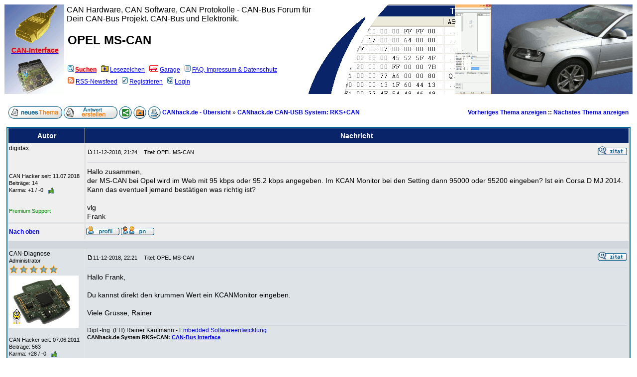

--- FILE ---
content_type: text/html; charset=UTF-8
request_url: https://www.canhack.de/viewtopic.php?t=2467
body_size: 5569
content:
<!DOCTYPE html>
<html dir="ltr" lang="de">
<head>
<meta charset="iso-8859-1">
<meta name="description" content="Hallo zusammen,
der MS-CAN bei Opel wird im Web mit 95 kbps oder 95.2 kbps angegeben. Im KCAN Monitor bei den Setting dann 95000...">
<meta name="viewport" content="width=device-width, user-scalable=yes">
<link rel="preload" href="templates/subSilver/subSilver.css" as="style">
<link rel="preload" href="templates/subSilver/images/headerleft.gif" as="image">
<link rel="preload" href="templates/subSilver/images/header.gif" as="image">
<link rel="preload" href="templates/subSilver/images/headerright.gif" as="image">
<link rel="preload" href="imgres.js" as="script">
<meta name="robots" content="index,follow"> 
 
<base href="https://www.canhack.de/"> 
<link rel="canonical" href="https://www.canhack.de/viewtopic.php?t=2467"> 
<link rel="search" href="search.php" title="Suchen">
<link rel="help" href="faq.php" title="Nutzungsbedingungen und FAQ">
<link rel="author" href="profile.php?u=9356" title="digidax">
<link rel="home" href="viewforum.php?f=26" title="CANhack.de CAN-USB System: RKS+CAN">
<link rel="category" href="viewforum.php?f=4" title="CAN-Bus Allgemein">
<link rel="category" href="viewforum.php?f=26" title="CANhack.de CAN-USB System: RKS+CAN">
<link rel="category" href="viewforum.php?f=18" title="Fahrzeugspezifische Hardware und Pinbelegungen">
<link rel="category" href="viewforum.php?f=13" title="CAN Softwaretools und Software">
<link rel="category" href="viewforum.php?f=35" title="Mikrocontroller und Elektronik, Programmierung">
<link rel="category" href="viewforum.php?f=7" title="Diagnose Software">
<link rel="category" href="viewforum.php?f=22" title="Allgemein">
<link rel="category" href="viewforum.php?f=9" title="Motor CAN">
<link rel="category" href="viewforum.php?f=10" title="Diagnose CAN">
<link rel="category" href="viewforum.php?f=11" title="Innenraum- / Komfort CAN">
<link rel="category" href="viewforum.php?f=101" title="CAN-Smalltalk, CAN-News, Smalltalk">
<link rel="category" href="viewforum.php?f=37" title="User Vorstellung, persönliche Webseiten">
 

<meta property="og:url" content="https://www.canhack.de/viewtopic.php?t=2467">
<meta property="og:image" content="https://www.canhack.de/share.png"><meta property="og:title" content="OPEL MS-CAN">
 

<title>OPEL MS-CAN | CANhack.de</title>
<link rel="stylesheet" href="templates/subSilver/subSilver.css">
<link rel="alternate" type="application/rss+xml" title="CANhack.de RSS Newsfeed" href="rdf.php">
<link rel="manifest" href="manifest.json">
<script>
<!-- 
	this.top.location !== this.location && (this.top.location = this.location);
//-->
</script>
<script src="imgres.js"></script>


</head>
<body style="background-image: url(bg_white.gif); background-color: #FFFFFF;">
<!-- min-width too big for Honor 5X and older devices -->
<table class="top" style="min-width: 494px;width: 100%;border-spacing: 1px;">
	<tr class="header">
		<td class="topLeft" style="width: 120px;"><a href="viewtopic.php?t=1852" title="CANhack.de CAN-Interface RKS+CAN"><img src="templates/subSilver/images/can-cable.png" alt="RKS+CAN Adapter f&uuml;r CAN-Bus Sniffing" style="width: auto; height: 80px; border: 0;" width="87" height="80"><span class="redbold"><br>CAN-Interface</span></a>
		</td>
		<td class="topMiddle">
			<table id="top" style="border-spacing: 0px;"><tr><td style="width: 520px; font-size: 133%;">CAN Hardware, CAN Software, CAN Protokolle - CAN-Bus Forum für Dein CAN-Bus Projekt. CAN-Bus und Elektronik.</td></tr></table><table><tr><td style="width: 490px;"><h1>OPEL MS-CAN</h1></td></tr></table>
			<br>
			<div class="genmed" style="line-height: 2.0em;">
			<a href="search.php" title="In alten Beitr&auml;gen oder den Fehlerdatenbanken nach einer L&ouml;sung suchen (empfohlen bevor ein neues Thema er&ouml;ffnet wird)."><img src="templates/subSilver/images/icon_mini_search.gif" style="margin:0px 3px; border: 0;" alt="Fehlerdatenbank"><span class="redbold">Suchen</span></a>&nbsp;
			<a href="favorites.php" title="Hier kannst Du Deine Lesezeichen verwalten."><img src="templates/subSilver/images/icon_mini_fav.gif" style="margin:0px 3px; border: 0;" alt="Lesezeichen">Lesezeichen</a>&nbsp;
			<a href="garage.php" title="Stelle Dein Auto vor oder manage Wartung, Reparatur und Verbrauch."><img src="templates/subSilver/images/icon_mini_autos.gif" style="margin:0px 3px; border: 0;" alt="Garage - Fahrzeuge">Garage</a>&nbsp;
			<a href="info.php" title="Information &uuml;ber die Community, Mitgliederliste, Benutzergruppen, Events, Beitragsbewertungen, Quiz-FAQ, Quiz-Vorschl&auml;ge, Impressum, Datenschutz, Unterst&uuml;tzung der Community."><img src="templates/subSilver/images/icon_mini_members.gif" style="margin:0px 3px; border: 0;" alt="Info">FAQ, Impressum & Datenschutz</a>
			<br>
									<a href="rdf.php" target="_blank" title="RSS-Newsfeed"><img src="templates/subSilver/images/icon_mini_rss.gif" style="margin:0px 3px; border: 0;" alt="RSS-Newsfeed" title="RSS-Newsfeed">RSS-Newsfeed</a>&nbsp;
			<a href="profile.php?mode=register" title="Registrieren"><img src="templates/subSilver/images/icon_mini_register.gif" style="margin:0px 3px; border: 0;" alt="Registrieren">Registrieren</a>
						&nbsp;<a href="login.php" title="Login"><img src="templates/subSilver/images/icon_mini_login.gif" style="margin:0px 3px; border: 0;" alt="Login">Login</a>
			</div>
		</td>
		<td class="topRight">&nbsp;</td>
	</tr>
</table>

<!-- SHOP LAYER SCRIPT -->
<div style="display:none;" id="layer"><div id="line"><a id="exit" href="#exit" onclick="exit(); return false;">&#x2715;</a></div><div id="inhalt" onclick="exit();">

<a href="redirect.php?banner_id=9" target="_blank" title="Canhack RKS+CAN im Dieselschrauber Shop"><img src='//shop.dieselschrauber.org/images/thumbs/RKS%2BCAN-KCANMonitor-KOBD2Check-Bestseller-124-78.png' alt='CAN-Bus Interface' style='border: 0;'><br><span style='font-size: large;'>Professionelles CAN-Bus Sniffer Komplettpaket RKS+CAN mit KCANMonitor... von Kaufmann Automotive GmbH.</span></a>
</div></div>
<!-- SHOP LAYER SCRIPT -->



<table style="min-width: 494px;width: 100%;border-spacing: 4px;">
  <tr>
        <td style="text-align: right;vertical-align: top;white-space: nowrap;"><span class="nav"></span></td>
  </tr>
</table>

<table style="min-width: 494px;width: 100%;border-spacing: 8px;">
  <tr> 
	<td>
		<a href="posting.php?mode=newtopic&amp;f=26" rel="nofollow"><img src="templates/subSilver/images/lang_german/post.gif" style="vertical-align: middle;" width="108" height="25" alt="Neues Thema beginnen" title="Neues Thema beginnen"></a> <a href="posting.php?mode=reply&amp;t=2467" rel="nofollow"><img src="templates/subSilver/images/lang_german/reply.gif" style="vertical-align: middle;" width="108" height="25" alt="Auf Beitrag antworten" title="Auf Beitrag antworten"></a>  <a href="viewtopic.php?t=2467&amp;share=topic&amp;start=0"><img src="templates/subSilver/images/share.gif" alt="Weitergeben, Thema teilen" title="Weitergeben, Thema teilen" style="vertical-align: middle;" width="26" height="25"></a> <a href="favorites.php?t=2467&amp;mode=add&amp;start=0"><img src="templates/subSilver/images/favorites.gif" alt="Lesezeichen setzen" title="Lesezeichen setzen" style="vertical-align: middle;" width="26" height="25"></a> <a href="viewtopic.php?printertopic=1&amp;t=2467&amp;start=0&amp;vote=viewresult"><img src="templates/subSilver/images/printer.gif" alt="Druckansicht" title="Druckansicht" style="vertical-align: middle;" width="26" height="25"></a>		<span class="navL"><a href="/" class="nav">CANhack.de - Übersicht</a> &raquo;</span><span class="navL"> <a href="viewforum.php?f=26" class="nav">CANhack.de CAN-USB System: RKS+CAN</a></span>
	</td>
	<td class="nav" style="text-align: right;">
		<span class="nav"><a href="viewtopic.php?t=2467&amp;view=previous" class="nav">Vorheriges Thema anzeigen</a> :: <a href="viewtopic.php?t=2467&amp;view=next" class="nav">Nächstes Thema anzeigen</a></span>
	</td>
  </tr>
</table>

<table style="min-width: 494px;width: 100%;border-spacing: 4px;">
  <tr>
    <td><table style="width: 100%;border-spacing: 1px;" class="forumline">
	 
	<tr>
		<th class="thLeft" style="width: 150px;height: 26px;white-space: nowrap;">Autor</th>
		<th class="thRight" style="white-space: nowrap;">Nachricht</th>
	</tr>
		<tr> 
		<td class="row1" style="width: 150px;text-align: left;vertical-align: top;"><span id="6926" class="name">digidax</span><br><span class="postdetails"><br><br><br>CAN Hacker seit: 11.07.2018<br>Beiträge: 14<br>Karma: +1 / -0 &nbsp; <a href="karma.php?t=2467&u=9356&x=applaud&p=6926&amp;start=0" rel="nofollow"><img src="templates/subSilver/images/icon_applaud.gif" alt="Danke, gefällt mir!" title="Danke, gefällt mir!" style="width: 13px;height: 12px;border: 0;vertical-align: middle;"></a> <a href="" rel="nofollow"></a><br><br><br><span style="color: green;" title=" erhält Premiumsupport für CAN-Bus durch Kaufmann Automotive GmbH">Premium Support</span><br><br></span></td>
		<td class="row1" style="vertical-align: top;"><table style="width: 100%;border-spacing: 1px;">
			<tr>
				<td style="width: 100%;height: 24px;"><img src="templates/subSilver/images/icon_minipost.gif" style="width: 12px; height: 9px; border: 0;" alt="Beitrag" title="Beitrag"><span class="postdetails">11-12-2018, 21:24<span class="gen">&nbsp;</span>&nbsp; &nbsp;Titel: OPEL MS-CAN</span></td>
				<td style="text-align: right;white-space: nowrap;"><a href="posting.php?mode=quote&amp;p=6926"><img src="templates/subSilver/images/lang_german/icon_quote.gif" alt="Antworten mit Zitat" title="Antworten mit Zitat" style="border: 0;" width="59" height="18"></a>    </td>
			</tr>
			<tr> 
				<td colspan="2"><hr></td>
			</tr>
			<tr>
				<td colspan="2"><div class="postbody">Hallo zusammen,
<br>
der MS-CAN bei Opel wird im Web mit 95 kbps oder 95.2 kbps angegeben. Im KCAN Monitor bei den Setting dann 95000 oder 95200 eingeben? Ist ein Corsa D MJ 2014. Kann das eventuell jemand bestätigen was richtig ist?
<br>

<br>
vlg
<br>
Frank</div><div class="gensmall"></div></td>
			</tr>
		</table></td>
	</tr>
	<tr> 
		<td class="row1" style="width: 150px;text-align: left;"><span class="nav"><a href="viewtopic.php?t=2467#top" class="nav">Nach oben</a></span></td>
		<td class="row1"><a href="profile.php?u=9356"><img src="templates/subSilver/images/lang_german/icon_profile.gif" width="67" height="18" alt="CAN Hacker - Profil anzeigen" title="CAN Hacker - Profil anzeigen" style="border: 0;"></a> <a href="privmsg.php?mode=post&amp;u=9356"><img src="templates/subSilver/images/lang_german/icon_pm.gif" width="67" height="18" alt="Private Nachricht senden" title="Private Nachricht senden" style="border: 0;"></a>     &nbsp;  <div style="position:relative"><div style="position:absolute"></div><div style="position:absolute;left:3px;top:-1px"></div></div></td>
	</tr>
	<tr> 
		<td class="spaceRow" colspan="2" style="height: 1px;"><img src="templates/subSilver/images/spacer.gif" alt="" width="1" height="1"></td>
	</tr>
		<tr> 
		<td class="row2" style="width: 150px;text-align: left;vertical-align: top;"><span id="6927" class="name">CAN-Diagnose</span><br><span class="postdetails">Administrator<br><img src="images/ranka5.gif" alt="Administrator" title="Administrator" style="border: 0;width: 100px;height: 20px;"><br><img src="CAN-Bus-Elektronik.jpg" alt="Avatar-CAN-Diagnose" style="border: 0;width: 140px;height: 105px;"><br><br>CAN Hacker seit: 07.06.2011<br>Beiträge: 563<br>Karma: +28 / -0 &nbsp; <a href="karma.php?t=2467&u=2&x=applaud&p=6927&amp;start=0" rel="nofollow"><img src="templates/subSilver/images/icon_applaud.gif" alt="Danke, gefällt mir!" title="Danke, gefällt mir!" style="width: 13px;height: 12px;border: 0;vertical-align: middle;"></a> <a href="" rel="nofollow"></a><br>Wohnort: Ländle<br><br><br><br></span></td>
		<td class="row2" style="vertical-align: top;"><table style="width: 100%;border-spacing: 1px;">
			<tr>
				<td style="width: 100%;height: 24px;"><img src="templates/subSilver/images/icon_minipost.gif" style="width: 12px; height: 9px; border: 0;" alt="Beitrag" title="Beitrag"><span class="postdetails">11-12-2018, 22:21<span class="gen">&nbsp;</span>&nbsp; &nbsp;Titel: OPEL MS-CAN</span></td>
				<td style="text-align: right;white-space: nowrap;"><a href="posting.php?mode=quote&amp;p=6927"><img src="templates/subSilver/images/lang_german/icon_quote.gif" alt="Antworten mit Zitat" title="Antworten mit Zitat" style="border: 0;" width="59" height="18"></a>    </td>
			</tr>
			<tr> 
				<td colspan="2"><hr></td>
			</tr>
			<tr>
				<td colspan="2"><div class="postbody">Hallo Frank,
<br>

<br>
Du kannst direkt den krummen Wert ein KCANMonitor eingeben.
<br>

<br>
Viele Grüsse, Rainer</div><div id="sig6927" class="signature">Dipl.-Ing. (FH) Rainer Kaufmann - <a href="https://www.kaufmann-automotive.ch/">Embedded Softwareentwicklung</a> 
<br>
<span class="gensmallb">CANhack.de System RKS+CAN: <a href="https://shop.dieselschrauber.org/en/can-bus-interface-p-313.php" target="_blank">CAN-Bus Interface</a></span></div><div class="gensmall"></div></td>
			</tr>
		</table></td>
	</tr>
	<tr> 
		<td class="row2" style="width: 150px;text-align: left;"><span class="nav"><a href="viewtopic.php?t=2467#top" class="nav">Nach oben</a></span></td>
		<td class="row2"><a href="profile.php?u=2"><img src="templates/subSilver/images/lang_german/icon_profile.gif" width="67" height="18" alt="CAN Hacker - Profil anzeigen" title="CAN Hacker - Profil anzeigen" style="border: 0;"></a> <a href="privmsg.php?mode=post&amp;u=2"><img src="templates/subSilver/images/lang_german/icon_pm.gif" width="67" height="18" alt="Private Nachricht senden" title="Private Nachricht senden" style="border: 0;"></a>     <a href="https://vcds.shop" target="userwww"><img src="templates/subSilver/images/lang_german/icon_www.gif" width="59" height="18" alt="Website dieses Benutzers besuchen" title="Website dieses Benutzers besuchen" style="border: 0;"></a>  <div style="position:relative"><div style="position:absolute"></div><div style="position:absolute;left:3px;top:-1px"></div></div></td>
	</tr>
	<tr> 
		<td class="spaceRow" colspan="2" style="height: 1px;"><img src="templates/subSilver/images/spacer.gif" alt="" width="1" height="1"></td>
	</tr>
		<tr> 
		<td class="row1" style="width: 150px;text-align: left;vertical-align: top;"><span id="6928" class="name">digidax</span><br><span class="postdetails"><br><br><br>CAN Hacker seit: 11.07.2018<br>Beiträge: 14<br>Karma: +1 / -0 &nbsp; <a href="karma.php?t=2467&u=9356&x=applaud&p=6928&amp;start=0" rel="nofollow"><img src="templates/subSilver/images/icon_applaud.gif" alt="Danke, gefällt mir!" title="Danke, gefällt mir!" style="width: 13px;height: 12px;border: 0;vertical-align: middle;"></a> <a href="" rel="nofollow"></a><br><br><br><span style="color: green;" title=" erhält Premiumsupport für CAN-Bus durch Kaufmann Automotive GmbH">Premium Support</span><br><br></span></td>
		<td class="row1" style="vertical-align: top;"><table style="width: 100%;border-spacing: 1px;">
			<tr>
				<td style="width: 100%;height: 24px;"><img src="templates/subSilver/images/icon_minipost.gif" style="width: 12px; height: 9px; border: 0;" alt="Beitrag" title="Beitrag"><span class="postdetails">12-12-2018, 6:57<span class="gen">&nbsp;</span>&nbsp; &nbsp;Titel: OPEL MS-CAN</span></td>
				<td style="text-align: right;white-space: nowrap;"><a href="posting.php?mode=quote&amp;p=6928"><img src="templates/subSilver/images/lang_german/icon_quote.gif" alt="Antworten mit Zitat" title="Antworten mit Zitat" style="border: 0;" width="59" height="18"></a>    </td>
			</tr>
			<tr> 
				<td colspan="2"><hr></td>
			</tr>
			<tr>
				<td colspan="2"><div class="postbody"><img src="images/smiles/icon_smile_thumb_up.gif" alt="icon_smile_thumb_up.gif" style="border: 0;"> Danke, werde ich heute Nachmittag mal probieren.</div><div class="gensmall"></div></td>
			</tr>
		</table></td>
	</tr>
	<tr> 
		<td class="row1" style="width: 150px;text-align: left;"><span class="nav"><a href="viewtopic.php?t=2467#top" class="nav">Nach oben</a></span></td>
		<td class="row1"><a href="profile.php?u=9356"><img src="templates/subSilver/images/lang_german/icon_profile.gif" width="67" height="18" alt="CAN Hacker - Profil anzeigen" title="CAN Hacker - Profil anzeigen" style="border: 0;"></a> <a href="privmsg.php?mode=post&amp;u=9356"><img src="templates/subSilver/images/lang_german/icon_pm.gif" width="67" height="18" alt="Private Nachricht senden" title="Private Nachricht senden" style="border: 0;"></a>     &nbsp;  <div style="position:relative"><div style="position:absolute"></div><div style="position:absolute;left:3px;top:-1px"></div></div></td>
	</tr>
	<tr> 
		<td class="spaceRow" colspan="2" style="height: 1px;"><img src="templates/subSilver/images/spacer.gif" alt="" width="1" height="1"></td>
	</tr>
	    </table></td>
  </tr>
</table>
<div itemscope itemtype="http://schema.org/Course"><div itemprop="author" itemscope itemtype="https://schema.org/Person"><meta itemprop="name" content="digidax"><meta itemprop="url" content="https://www.canhack.de/profile.php?u=9356"></div><div itemprop="publisher" itemscope itemtype="http://schema.org/Organization"><meta itemprop="legalName" content="Kaufmann Automotive GmbH"><meta itemprop="name" content="CANhack.de"><meta itemprop="description" content="CAN Hardware, CAN Software, CAN Protokolle - CAN-Bus Forum für Dein CAN-Bus Projekt. CAN-Bus und Elektronik."><meta itemprop="url" content="https://www.canhack.de/"><meta itemprop="sameAs" content="http://www.kaufmann-automotive.ch"><div itemprop="logo" itemscope itemtype="http://schema.org/ImageObject"><meta itemprop="url" content="https://www.canhack.de/share.png"><meta itemprop="width" content="220"><meta itemprop="height" content="220"></div></div><meta itemprop="name" content="OPEL MS-CAN"><meta itemprop="headline" content="OPEL MS-CAN"><div itemprop="provider" itemscope itemtype="http://schema.org/Organization"><meta itemprop="legalName" content="Kaufmann Automotive GmbH"><meta itemprop="name" content="CANhack.de"></div><meta itemprop="datePublished" content="11-12-2018, 21:24"><meta itemprop="dateModified" content="11-12-2018, 21:24"><meta itemprop="description" content="Hallo zusammen,
der MS-CAN bei Opel wird im Web mit 95 kbps oder 95.2 kbps angegeben. Im KCAN Monitor bei den Setting dann 95000 oder 95200 eingeben? Ist ein Corsa D MJ 2014. Kann das eventuell jemand bestätigen was richtig ist?

vlg
Frank"><meta content="" itemprop="mainEntityOfPage" itemscope itemtype="http://schema.org/WebPage" itemid="https://www.canhack.de/viewtopic.php?t=2467"><div itemprop="image" itemscope itemtype="http://schema.org/ImageObject"><meta itemprop="url" content="https://www.canhack.de/share.png"><meta itemprop="width" content="220"><meta itemprop="height" content="220"></div><br>
<table class="forumline" style="min-width: 494px;width: 100%;border-spacing: 4px;"> 
  <tr>
    <td class="catHead" style="text-align: center;"><span class="cattitle" style="color: #ff0000;">Bewertungen -  OPEL MS-CAN</span></td>
  </tr> 
  <tr>
    <td class="row1" style="text-align: center;"><span class="gen"><br>Durchschnittsbewertung: <b>0.00</b> - schlechteste Bewertung: <b>0</b> - beste Bewertung: <b>0</b> - Anzahl der Bewertungen: <b>0</b> -  <a href="rate.php?rate_mode=detailed&amp;topic_id=2467" title="Bewertungen">Bewertungen ansehen</a><br><br></span></td>
  </tr>
  <tr>
    <td>
      <table style="width: 100%;text-align: center;">
        <tr>
          <td class="row2">
	        
		
		
				    Du bist nicht dazu autorisiert dieses Thema zu bewerten.				<img src="templates/subSilver/images/icon_mini_thanks.gif" alt="Danke sagen" witdh="46" height="40">
          </td>
        </tr>
      </table>
    </td>
  </tr>
</table></div>

<table style="min-width: 494px;width: 100%;border-spacing: 8px;">
	<tr>
		<td>
			<a href="posting.php?mode=newtopic&amp;f=26" rel="nofollow"><img src="templates/subSilver/images/lang_german/post.gif" style="vertical-align: middle;" width="108" height="25" alt="Neues Thema beginnen" title="Neues Thema beginnen"></a> <a href="posting.php?mode=reply&amp;t=2467" rel="nofollow"><img src="templates/subSilver/images/lang_german/reply.gif" style="vertical-align: middle;" width="108" height="25" alt="Auf Beitrag antworten" title="Auf Beitrag antworten"></a>  <a href="viewtopic.php?t=2467&amp;share=topic&amp;start=0"><img src="templates/subSilver/images/share.gif" alt="Weitergeben, Thema teilen" title="Weitergeben, Thema teilen" style="vertical-align: middle;" width="26" height="25"></a> <a href="favorites.php?t=2467&amp;mode=add&amp;start=0"><img src="templates/subSilver/images/favorites.gif" alt="Lesezeichen setzen" title="Lesezeichen setzen" style="vertical-align: middle;" width="26" height="25"></a> <a href="viewtopic.php?printertopic=1&amp;t=2467&amp;start=0&amp;vote=viewresult"><img src="templates/subSilver/images/printer.gif" alt="Druckansicht" title="Druckansicht" style="vertical-align: middle;" width="26" height="25"></a>			<span class="navL"><a href="/" class="nav">CANhack.de - Übersicht</a> &raquo;</span><span class="navL"> <a href="viewforum.php?f=26" class="nav">CANhack.de CAN-USB System: RKS+CAN</a></span>
		</td>
		<td class="nav" style="text-align: right;">
			<span class="nav"><a href="viewtopic.php?t=2467&amp;view=previous" class="nav">Vorheriges Thema anzeigen</a> :: <a href="viewtopic.php?t=2467&amp;view=next" class="nav">Nächstes Thema anzeigen</a></span>
		</td>
	</tr>
</table>

<table style="min-width: 494px;width: 100%;border-spacing: 4px;">
  <tr>
        <td style="text-align: right;vertical-align: top;white-space: nowrap;"><span class="nav"></span></td>
  </tr>
</table>

<table style="min-width: 494px;width: 100%;border-spacing: 4px;">
  <tr>
    <td colspan="2">
      <table style="width: 100%;border-spacing: 1px;" class="forumline">
        <tr>
          <td class="catHead" colspan="3"><span class="genmed"><b>&Auml;hnliche Fachartikel und Themen</b></span></td>
        </tr>
        <tr>
          <th colspan="2">Thema</th>
	  <th>Community Bereich</th>
        </tr>
        <tr>
          <td class="row1" style="width: 150px;height:22px;"><span class="genmed"><img src="templates/subSilver/images/folder.gif" style="border: 0;" alt="Keine neuen Beiträge" title="Keine neuen Beiträge"></span></td>
	  <td class="row1" style="text-align: left;"><span class="gensmall"></span> <span class="genmed"><a href="viewtopic.php?t=104">OPEL Astra OPC CAN</a></span></td>
          <td class="row1"><span class="genmed"><a href="viewforum.php?f=18">Fahrzeugspezifische Hardware und Pinbelegungen</a></span></td>
        </tr>
        <tr>
          <td class="row1" style="width: 150px;height:22px;"><span class="genmed"><img src="templates/subSilver/images/folder.gif" style="border: 0;" alt="Keine neuen Beiträge" title="Keine neuen Beiträge"></span></td>
	  <td class="row1" style="text-align: left;"><span class="gensmall"></span> <span class="genmed"><a href="viewtopic.php?t=310">OPEL Display (TID/MID/GID) beschreiben?</a></span></td>
          <td class="row1"><span class="genmed"><a href="viewforum.php?f=18">Fahrzeugspezifische Hardware und Pinbelegungen</a></span></td>
        </tr>
      </table>
    </td>
  </tr>
  <tr>
    <td style="width: 40%;text-align: left;vertical-align: top;"><span class="gensmall"></span></td>
    <td style="text-align: right;float: right;vertical-align: top;white-space: nowrap;">
<form method="get" name="jumpbox" action="viewforum.php" onSubmit="if(document.jumpbox.f.value == -1){return false;}"><table style="border-spacing: 0px;border: 0;">
	<tr> 
		<td style="white-space: nowrap;"><span class="gensmall">Gehe zu:&nbsp;<select name="f" onChange="if(this.options[this.selectedIndex].value != -1){ forms['jumpbox'].submit() }"><option value="-1">Community Bereich auswählen</option><option value="-1">&nbsp;</option><option value="-1">Hardware</option><option value="-1">--------------------------------</option><option value="4">CAN-Bus Allgemein</option><option value="26" selected="selected">CANhack.de CAN-USB System: RKS+CAN</option><option value="18">Fahrzeugspezifische Hardware und Pinbelegungen</option><option value="-1">&nbsp;</option><option value="-1">Software</option><option value="-1">--------------------------------</option><option value="13">CAN Softwaretools und Software</option><option value="35">Mikrocontroller und Elektronik, Programmierung</option><option value="7">Diagnose Software</option><option value="-1">&nbsp;</option><option value="-1">Protokolle und IDs</option><option value="-1">--------------------------------</option><option value="22">Allgemein</option><option value="9">Motor CAN</option><option value="10">Diagnose CAN</option><option value="11">Innenraum- / Komfort CAN</option><option value="-1">&nbsp;</option><option value="-1">CAN-Hacker Bar</option><option value="-1">--------------------------------</option><option value="101">CAN-Smalltalk, CAN-News, Smalltalk</option><option value="-1">&nbsp;</option><option value="-1">Weblogs und persönliche Webseiten</option><option value="-1">--------------------------------</option><option value="37">User Vorstellung, persönliche Webseiten</option></select><input type="hidden" name="sid" value="sid=0078e50bebc1486717f3bdfa24eaee39">&nbsp;<input type="submit" value="Go" class="liteoption"></span></td>
	</tr>
</table></form>

<span class="gensmall">Du <b>kannst keine</b> Beiträge in dieses Forum schreiben.<br><br><br><br><br></span></td>
  </tr>
</table>

<table style="min-width:494px;width:100%;margin:0 auto;border:0;border-spacing:1px;"> 
	<tr>
		<td>
			<div style="text-align: center;" class="copyright">
						Foren- und Portal-Software: V5.94 &copy; 2003 - 2026 Kaufmann Automotive GmbH, <a href="https://www.kaufmann-automotive.ch/embedded.html" target="_blank">Embedded</a> Softwareentwicklung. Parse time: 0.092s<br> <!-- TopBlogs.de das Original - Blogverzeichnis | Blog Top Liste --> <a href="https://www.topblogs.de/"><img style="border: 0;" src="https://www.topblogs.de/tracker.php?do=in&id=499870" alt="TopBlogs.de das Original - Blogverzeichnis | Blog Top Liste" width="80" height="15"></a> <!-- /TopBlogs.de das Original - Blogverzeichnis | Blog Top Liste -->
			</div>
		</td>
	</tr>	
</table>


<!-- SHOP LAYER SCRIPT -->
<script src="shopad.js" async></script>
<!-- SHOP LAYER SCRIPT -->



<script src="service.js"></script>

<!-- <script src="valentin.js"></script> -->

</body>
</html>



--- FILE ---
content_type: text/css
request_url: https://www.canhack.de/templates/subSilver/subSilver.css
body_size: 2734
content:
/* General font families for common tags */
body,font,th,td,p { font-family: Verdana, Arial, Helvetica, sans-serif; }
body { touch-action: manipulation; }
p, td { font-size: 12px; color: #000000; }
a:link,a:active,a:visited { color: #0000EE; }
a:hover { text-decoration: underline; color: #FF0000; }
hr { height: 0px; border: solid #D1D7DC 0px; border-top-width: 1px;}
h1 { font-size: 24px; font-weight: bold; text-decoration: none; line-height: 120%; color: #000000; word-break: break-word; }
h2 { padding-top: 10px; padding-bottom: 10px; margin: 0px; word-break: break-word; }

/* Header */
table.top {
  width: 100%;
  border: 0px;
  border-spacing: 1px;
}

tr.header {
}

td.topLeft {
  height: 180px;
  vertical-align: top;
  text-align: center;
  font-size: 14px;
  font-weight: bold;
  background-image: url(images/headerleft.gif);
  background-repeat: no-repeat;
  background-position: left top;
}

td.topMiddle {
  width: 780px;
  height:180px;
  text-align: left;
  vertical-align: top;
  background-image: url(images/header.gif);
  background-repeat: no-repeat;
  background-position: left top;
}

td.topRight {
  height: 180px;
  vertical-align: top;
  background-image: url(images/headerright.gif);
  background-repeat: no-repeat;
  background-position: right top;
}

/* This is the outline round the main forum tables */
.forumline { background-color: #EEEEEE; border: 2px #006699 solid; }

/* Main table cell colours and backgrounds */
td.row1	{ background-color: #EFEFEF; border: 1px #DEE3E7 solid; }
td.row2	{ background-color: #DEE3E7; border: 1px #DEE3E7 solid; }
td.row3	{ background-color: #D1D7DC; border: 1px #DEE3E7 solid; }

/*
  This is for the table cell above the Topics, Post & Last posts on the index.php page
  By default this is the fading out gradiated silver background.
  However, you could replace this with a bitmap specific for each forum
*/
td.rowpic {
  background-color: #FFFFFF;
  background-image: url("images/cellpic2.jpg");
  background-repeat: repeat-y;
}

/* Header cells - the blue and silver gradient backgrounds */
th {
  color: #FFFFFF; font-size: 14px; font-weight: bold;
  background-color: #0A246A; height: 25px;
  /*background-image: url("images/cellpic3.gif");*/
}

td.cat,td.catHead,td.catSides,td.catLeft,td.catRight,td.catBottom {
  background-image: url("images/cellpic1.gif");
  background-color:#D1D7DC; border: #DEE3E7; border-style: solid; height: 28px;
}

/*
  Setting additional nice inner borders for the main table cells.
  The names indicate which sides the border will be on.
  Don't worry if you don't understand this, just ignore it :-)
*/
td.cat,td.catHead,td.catBottom {
  height: 29px;
  border-width: 0px 0px 0px 0px;
}
th.thHead,th.thSides,th.thTop,th.thLeft,th.thRight,th.thBottom,th.thCornerL,th.thCornerR {
  font-weight: bold; border: #EEEEEE; border-style: solid; height: 28px; }
td.row3Right,td.spaceRow {
  background-color: #D1D7DC; border: #DEE3E7; border-style: solid; }

th.thHead,td.catHead { font-size: 14px; border-width: 1px 1px 0px 1px; }
th.thSides,td.catSides,td.spaceRow { border-width: 0px 1px 0px 1px; }
th.thRight,td.catRight,td.row3Right { border-width: 0px 1px 0px 0px; }
th.thLeft,td.catLeft { border-width: 0px 0px 0px 1px; }
th.thBottom,td.catBottom { border-width: 0px 1px 1px 1px; }
th.thTop { border-width: 1px 0px 0px 0px; }
th.thCornerL { border-width: 1px 0px 0px 1px; }
th.thCornerR { border-width: 1px 1px 0px 0px; }

/* The largest texts used in the index page title and toptic title etc. */
.maintitle {
  font-weight: bold; font-size: 24px;
  text-decoration: none; line-height: 120%; color: #000000;
}

/* General text */
.gen,.genb { font-size: 14px; }
.genmed,.genmedb { font-size: 12px; }
.gensmall,.gensmallb { font-size: 11px; }
.gen,.genmed,.gensmall,.genb,.genmedb,.gensmallb { color: #000000; }
.genb,.genmedb,.gensmallb,.selected { font-weight: bold; }
a.gen,a.genmed,a.gensmall { color: #0000EE; text-decoration: none; }
a.gen:hover,a.genmed:hover,a.gensmall:hover	{ color: #FF0000; text-decoration: underline; }

/* The register, login, search etc links at the top of the page */
.mainmenu { font-size: 12px; color: #000000; }
a.mainmenu { text-decoration: none; color: #0000EE; }
a.mainmenu:hover{ text-decoration: underline; color: #FF0000; }

/* Forum category titles */
.cattitle { font-weight: bold; font-size: 14px; letter-spacing: 1px; color: #0000EE; }
a.cattitle { text-decoration: none; color: #0000EE; }
a.cattitle:hover{ text-decoration: underline; }

/* Forum title: Text and link to the forums used in: index.php */
.forumlink { font-weight: bold; font-size: 14px; color: #0000EE; }
a.forumlink { text-decoration: none; color: #0000EE; }
a.forumlink:hover{ text-decoration: underline; color: #FF0000; }

/* Used for the navigation text, (Page 1,2,3 etc) and the navigation bar when in a forum */
.nav { font-weight: bold; font-size: 12px; color: #000000; line-height: 2.5; }
a.nav { text-decoration: none; color: #0000EE; }
a.nav:hover { text-decoration: underline; }
.navL { text-align: left; }

/* Navigation, red and bold text */
.redbold { color: #e00030; text-shadow: 0 0 3px #f09030; font-weight: bold; }

/* Name of poster in viewmsg.php and viewtopic.php and other places */
.name { font-size: 12px; color: #000000; }

/* Location, number of posts, post date etc */
.postdetails	{ font-size: 11px; color: #000000; }

/* The content of the posts (body of text) */
.postbody { font-size: 14px; line-height: 18px; word-wrap: break-word; word-break: break-word; overflow-wrap: break-word; }
a.postlink:link	{ text-decoration: none; color: #0000EE; }
a.postlink:visited { text-decoration: none; color: #251A8B; }
a.postlink:hover { text-decoration: underline; color: #FF0000; }

/* Quote & Code blocks */
.code,code {
  font-family: Courier, 'Courier New', sans-serif; font-size: 12px; color: #006600;
  word-wrap: break-word;
  background-color: #FAFAFA; border: #D1D7DC; border-style: solid;
  border-left-width: 1px; border-top-width: 1px; border-right-width: 1px; border-bottom-width: 1px
}
.quote {
  font-size: 12px; color: #444444; line-height: 125%;
  word-wrap: break-word;
  background-color: #FAFAFA; border: #D1D7DC; border-style: solid;
  border-left-width: 1px; border-top-width: 1px; border-right-width: 1px; border-bottom-width: 1px
}

/* User signature */
.signature {
  font-size: 12px;
  word-wrap: break-word;
  margin-top: 16px; padding-top: 2px; border-top: 1px solid #D1D7DC;
  overflow: hidden; clear: left; width: 100%;
}

/* Attachments */
hr.attach { width: 97%;text-align: center; }
td.attachrow { font: normal 11px; color: #000000; border-color: #000000; }
td.attachrowd { font: normal 11px; color: #000000; border-color: #000000; width: 10%; border: 1px solid; }
td.attachrowl { font: normal 11px; color: #000000; border-color: #000000; width: 10%; border: 1px solid; }
td.attachrowr { font: normal 11px; color: #000000; border-color: #000000; width: 87%; border: 1px solid; }
td.attachheader { font: normal 11px; color: #000000; border-color: #000000; background-color: #D1D7DC; width: 100%; }
table.attachtable { font: normal 12px; color: #000000; border-color: #000000; border-collapse: collapse; width: 97%; border: 1px solid; margin-left:auto; margin-right:auto; }
table.attachtablei { font: normal 12px; color: #000000; border-color: #000000; border-collapse: collapse; width: 100%; border: 0px; }

/* NOT for images in attachments but only for images, which are directly placed as html inside a posting. style=... inside html is forbidden.
   Attention: The image dimensions in width=... and height=... should be placed in the same img tag additionally! */
img.responsive { max-width: 66%; height: auto; border: 0; }

/* Make broad tables in postings scrollable */
table.responsive { overflow-x: auto; }

/* Copyright and bottom info */
.copyright { font-size: 10px; color: #444444; letter-spacing: -1px; }
a.copyright { color: #444444; text-decoration: none; }
a.copyright:hover { color: #000000; text-decoration: underline; }

/* Form elements */
input,textarea, select {
  color: #000000;
  font: normal 11px;
  border-color: #000000;
}

/* The text input fields background colour */
input.post, textarea.post, select {
  background-color: #EEEEEE;
}
input { text-indent : 2px; }

/* The buttons used for bbCode styling in message post */
input.button {
  background-color: #EFEFEF;
  color: #000000;
  font-size: 12px;
}

/* The main submit button option */
input.mainoption {
  background-color: #FAFAFA;
  font-weight : bold;
}

/* None-bold submit button */
input.liteoption {
  background-color: #FAFAFA;
  font-weight : normal;
}

/* Lexword explanations */
abbr, acronym {
  cursor : help;
}

/* This is the line in the posting page which shows the rollover
  help line. This is actually a text box, but if set to be the same
  colour as the background no one will know ;) */
.helpline { background-color: #DEE3E7; border-style: none; }

/* The following section overwrites the css above for mobile layout. */
@media only screen 
  and (max-device-width: 667px) 
  and (-webkit-min-device-pixel-ratio: 1)
{
  /* Mobile devices get a bigger base font size. */
  body {
    font-size: 133%;
  }

  p {
    padding: 16px;
  }
}


--- FILE ---
content_type: text/javascript
request_url: https://www.canhack.de/imgres.js
body_size: 593
content:
/* (c) 2015 - 2020 Kaufmann Automotive GmbH
   info@kaufmann-automotive.ch
   http://www.kaufmann-automotive.ch  */
if(window.innerWidth) {
  availableWidth = window.innerWidth;
} else {
  availableWidth = screen.innerWidth;
}
if (availableWidth > 1024) {
  imgMaxPixels = availableWidth * 0.75;
} else if(availableWidth > 720) {
  imgMaxPixels = availableWidth * 0.65;
} else if(availableWidth > 640) {
  imgMaxPixels = availableWidth * 0.55;
} else if(availableWidth > 480) {
  imgMaxPixels = availableWidth * 0.50;
} else {
  imgMaxPixels = availableWidth * 0.45;
}

window.addEventListener('DOMContentLoaded', quoteResize, false);

function quoteResize() {
  var quotes = document.querySelectorAll('.quote');
  for(var i = 0; i < quotes.length; i++) {
    quotes[i].style.maxWidth = imgMaxPixels + "px";
  }
}

function imgResize(obj) {
  thisWidth = obj.width;
  thisHeight = obj.height;
   
  if(thisWidth > thisHeight) thisMaxDim = thisWidth;
  else thisMaxDim = thisHeight;
   
  if(thisMaxDim > imgMaxPixels) {
    thisMinDim = Math.round((((thisWidth > thisHeight)?thisHeight:thisWidth) * imgMaxPixels) / thisMaxDim); 
      
    if(thisWidth > thisHeight) {
      thisWidth = imgMaxPixels;
      thisHeight = thisMinDim;
    } else {
      thisHeight = imgMaxPixels;
      thisWidth = thisMinDim;
    }
  
    obj.height = thisHeight;
    obj.width = thisWidth;
    obj.resized = true;
  }
}

function imgCursor(obj) {
  if(obj.resized) {
    obj.style = obj.style + ";cursor: zoom-in;";
  }
}

function imgOpenResized(obj) {
  if(obj.resized) {
    window.open(obj.src, "_blank"); 
  }
}


--- FILE ---
content_type: text/javascript
request_url: https://www.canhack.de/shopad.js
body_size: 1863
content:
//---------------------------------------------------------------------------------
//                              EINSTELLUNGEN
//---------------------------------------------------------------------------------
var t1mfirst = 1000 * 46;// Zeit in ms wo der Werbelayer das erste mal kommt
var t1mnext = 1000 * 60 * 3; // Zeit in ms wo der Werbelayer das nächste mal kommt
var delay = 1000 * 21; // Zeitverzögerung in ms ab der es los geht
var layh = '300'; // Layer Hoehe
var layw = '476'; // Layer Breite
var layt = '34'; // Abstand oben
var layf = '1024'; // iFrame Hoehe (nur wenn ein iFrame als Inhalt angegeben wird)
var layx = '768'; // iFrame Breite (nur wenn ein iFrame als Inhalt angegeben wird)
var layo = 'auto'; // Bildlaufleisten ein/ausblenden hidden/auto (Bei iFrame immer auf auto)
var layg = 'left'; // Text Ausrichtung
var lays = 'eeeeee'; // Layer Background Color
var layl = '12b204'; // Leiste Background Color
var layb = '000000'; // Border Color
var laya = '000000'; // Exit Link Farbe
var laye = '0000df'; // Exit Link Hover Farbe
//---------------------------------------------------------------------------------

// Alle Cookies holen
function gc(cn) {
	if (document.cookie.length > 0) {
		st = document.cookie.indexOf(cn + "=");
		if (st != -1) {
			st = st + cn.length+1;
			en = document.cookie.indexOf(";",st);
			if (en == -1) en = document.cookie.length;
			return unescape(document.cookie.substring(st,en));
		}
	}
	return "";
}

// Get User Agent
function checkBrowserName(name) {
	var agent = navigator.userAgent.toLowerCase();
	if (agent.indexOf(name.toLowerCase()) > -1) {
		return true;
	}
	return false;
}

// Funktion zum Schliessen des Werbepopups
function exit() {
	document.getElementById('layer').style.display = 'none';
}

// Prüfen ob der User das Speichern von Cookies erlaubt
//  Inhalt verbergen wenn Cookies deaktiviert sind
function cookie_do() {
	document.cookie = 'check=cookie; path=/; expires=0;';
	ccaon = gc('check');
	if (ccaon == "cookie") {
		// Ok, cookies sind erlaubt. Gibts schon den Startcookie? Setzen, sofern es ihn noch nicht gibt.
		a = new Date();
		werbezeit = gc('startadcookie');
		if(werbezeit) {
			// Ja, es gibt den startadcookie. Lese aus, obs nun Zeit ist für Werbung
			aktuellezeit = new Date(a.getTime());
			if(Date.parse(aktuellezeit) > Date.parse(werbezeit)) {
				// Hier kommt die Werbung, Layer Pixel berechnen
				var layc = 0;
				var layy = layh - 39;
				if(!checkBrowserName('MSIE')) layc = layw / 2;

				// Stylesheet generieren
				var hct_b = document.createElement('style');
				var hct_c = '#layer{position:fixed;border:1px solid #'+layb+';width:'+layw+'px;height:'+layh+'px;margin-left:-'+layc+'px;left:50%;top:'+layt+'px;border:1px solid #'+layb+';background-color:#'+lays+';font-family:Verdana,sans-serif,tahoma;font-size:11px;}#inhalt iframe{border:0;width:'+layx+'px;overflow:hidden;height:'+layf+'px;}#line{border-width:0px 0px 1px 0px;border-style:solid;border-color:#'+layb+';padding:5px;text-align:right;background-color:#'+layl+';}#inhalt{height:'+layy+'px;overflow:'+layo+';text-align:'+layg+';padding:8px;}#line a{color:#'+laya+';text-decoration:none;font-size:9px;font-weight:bold;}#line a:hover{color:#'+laye+';}';
					hct_b.setAttribute("type", "text/css");
	
				if (hct_b.styleSheet) {
					hct_b.styleSheet.cssText = hct_c;
				} else {
					var hct_a = document.createTextNode(hct_c);
					hct_b.appendChild(hct_a);
				}
				var hh1 = document.getElementsByTagName('head')[0];
				hh1.appendChild(hct_b);

				// Layer von display:none auf block umstellen, Werbung einblenden
				document.getElementById('layer').style.display = 'block';

				// Die nächste Werbung kommt nun aber erst später
				cookie_set(t1mnext);
			} else {
				// Werbung ausblenden
				document.getElementById('layer').style.display = 'none';
			}
		} else {
			// Es gibt noch keinen Startcookie, setze ihn mit Gültigkeit in ferner Zukunft
			cookie_set(t1mfirst);

			// Werbung ausblenden
			document.getElementById('layer').style.display = 'none';
			setTimeout("cookie_do()", delay);
		}

		// Den cookie zum Testen können wir löschen
		document.cookie = 'check=cookie; path=/; expires=Thu, 01-Jan-70 00:00:01 GMT;';
	} else {
		// Cookies gehen nicht, Werbung ausblenden
		document.getElementById('layer').style.display = 'none';
	}
}

// Setze merker cookie (Startcookie)
function cookie_set(t1m) {
	// Gültigkeit bis Ende der Browsersitzung
	werbezeit = new Date(a.getTime() + t1m);
	document.cookie = 'startadcookie=' + werbezeit.toGMTString() + '; path=/; expires=0;';
}

// Starte timer für Hauptfunktion
setTimeout("cookie_do()", delay);
